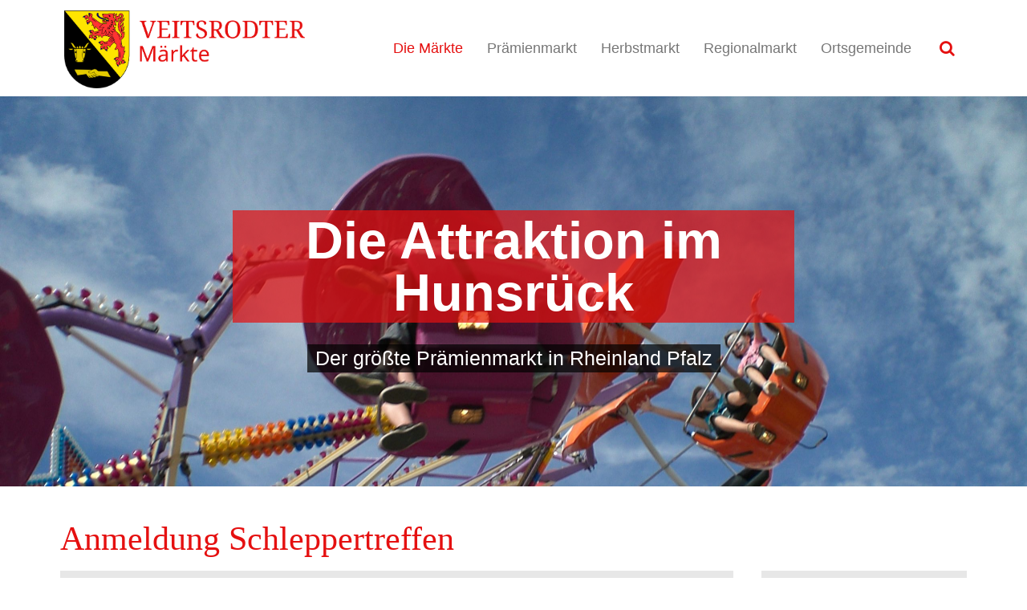

--- FILE ---
content_type: text/html; charset=utf-8
request_url: https://veitsrodt.de/maerkte/15-maerkte/herbstmarkt/39-anmeldung-traktortreffen
body_size: 3444
content:
<!DOCTYPE HTML>
<html lang="de-de" dir="ltr"  data-config='{"twitter":0,"plusone":0,"facebook":0,"style":"M\u00e4rkte"}'>

<head>
<meta charset="utf-8">
<meta http-equiv="X-UA-Compatible" content="IE=edge">
<meta name="viewport" content="width=device-width, initial-scale=1">
<base href="https://veitsrodt.de/maerkte/15-maerkte/herbstmarkt/39-anmeldung-traktortreffen" />
	<meta name="keywords" content="Veitsrodt, Marktgemeinde, Fremdenverkehr, Edelsteinstrasse, Edelstein, Edelsteine,, Schleiferei, Schmuck, Steine, Wandern, Hartmann-Dreher, Sonnenhof, Rock am Markt, TuS, Angler, angeln, Fussball, Krammarkt, Verlosung, Pferdemarkt, Praemienmarkt, Road, Roarer Maad, Herbstmarkt, Pferderennen, Viehpraemierung, Stummorgel, Magister Laukhard, Hunsrueck, Idar-Oberstein, Kreis Birkenfeld, Erholung, Gastronomie, Steinernes Gaestebuch, Schmuckstadt, Felsenkirche, , Schmuckindustrie, Herrstein, Wildenburg, Kupferbergwerk, Golf, Kirschweiler, Urlaub, Reiten, Schwimmen, Minigolf, Mineraliensuche, Mineralien, Edelsteinschleifer, Anglerfreunde, Angelverein, Feuerwehr, Lohknueppelsaenger, IVP, Gesangverein, Turn- und Sportverein, Sportverein, Maad, Weihnachtsmarkt, Theater, Westernrennen, Freude Live, Feuerwerk, Weinwiegespiel, Pferdewetten, Volksfest, Fest, Jahrmarkt, Markt, Rennbahn, Gasthaus, Hotel, Touristen, Touristik, Prämienmarkt, 
Marktdorf, Markt, Dorf" />
	<meta name="author" content="ff" />
	<meta name="description" content="Marktdorf Veitsrodt - Auf der Sonnenseite des Hunsrücks" />
	<meta name="generator" content="Joomla! - Open Source Content Management" />
	<title>Anmeldung Schleppertreffen</title>
	<link href="https://veitsrodt.de/component/search/?Itemid=113&amp;catid=15&amp;id=39&amp;format=opensearch" rel="search" title="Suchen Marktdorf Veitsrodt" type="application/opensearchdescription+xml" />
	<link href="/templates/yoo_capture/favicon.ico" rel="shortcut icon" type="image/vnd.microsoft.icon" />
	<link href="/cache/widgetkit/widgetkit-bd14285a.css" rel="stylesheet" type="text/css" />
	<link href="/components/com_imageshow/assets/css/style.css" rel="stylesheet" type="text/css" />
	<script src="/media/jui/js/jquery.min.js?bb7b4b04b6483661fd3b4a0f201915ff" type="text/javascript"></script>
	<script src="/media/jui/js/jquery-noconflict.js?bb7b4b04b6483661fd3b4a0f201915ff" type="text/javascript"></script>
	<script src="/media/jui/js/jquery-migrate.min.js?bb7b4b04b6483661fd3b4a0f201915ff" type="text/javascript"></script>
	<script src="/cache/widgetkit/widgetkit-d1d81e6c.js" type="text/javascript"></script>
	<script src="/media/jui/js/bootstrap.min.js?bb7b4b04b6483661fd3b4a0f201915ff" type="text/javascript"></script>

<link rel="apple-touch-icon-precomposed" href="/templates/yoo_capture/apple_touch_icon.png">
<link rel="stylesheet" href="/templates/yoo_capture/styles/Märkte/css/bootstrap.css">
<link rel="stylesheet" href="/templates/yoo_capture/styles/Märkte/css/theme.css">
<link rel="stylesheet" href="/templates/yoo_capture/css/custom.css">
<script src="/templates/yoo_capture/warp/vendor/uikit/js/uikit.js"></script>
<script src="/templates/yoo_capture/warp/vendor/uikit/js/components/autocomplete.js"></script>
<script src="/templates/yoo_capture/warp/vendor/uikit/js/components/search.js"></script>
<script src="/templates/yoo_capture/warp/vendor/uikit/js/components/tooltip.js"></script>
<script src="/templates/yoo_capture/warp/vendor/uikit/js/components/accordion.js"></script>
<script src="/templates/yoo_capture/warp/js/social.js"></script>
<script src="/templates/yoo_capture/js/theme.js"></script>
<script src="/templates/yoo_capture/js/parallax.js"></script>
</head>

<body class="tm-isblog   tm-fixed-navbar">

		
				<div class="tm-block tm-headerbar uk-clearfix ">
			<div class="uk-container uk-container-center">

								<a class="uk-navbar-brand uk-hidden-small" href="https://veitsrodt.de">
	<img src="/images/logo_maerkte.png" alt="logo_maerkte" width="300" /></a>
				
				
								<div class="uk-navbar-flip">
					<div class="uk-navbar-content uk-visible-large">
<form id="search-152-69804efda5c6a" class="uk-search" action="/maerkte" method="post" data-uk-search="{'source': '/component/search/?tmpl=raw&amp;type=json&amp;ordering=&amp;searchphrase=all', 'param': 'searchword', 'msgResultsHeader': 'Suchergebnis', 'msgMoreResults': 'Weitere Ergebnisse', 'msgNoResults': 'Nichts gefunden', flipDropdown: 1}">
	<input class="uk-search-field" type="text" name="searchword" placeholder="suchen...">
	<input type="hidden" name="task"   value="search">
	<input type="hidden" name="option" value="com_search">
	<input type="hidden" name="Itemid" value="113">
</form>
</div>
				</div>
				
								<div class="uk-navbar-flip uk-hidden-small">
					<ul class="uk-navbar-nav uk-hidden-small">
<li class="uk-active"><a href="/maerkte">Die Märkte</a></li><li><a href="/praemienmarkt">Prämienmarkt</a></li><li><a href="/herbstmarkt">Herbstmarkt</a></li><li><a href="/regionalmarkt">Regionalmarkt</a></li><li><a href="/">Ortsgemeinde</a></li></ul>				</div>
				
								<a href="#offcanvas" class="uk-navbar-toggle uk-navbar-flip uk-visible-small" data-uk-offcanvas></a>
				
								<div class="uk-navbar-brand uk-visible-small"><a class="tm-logo-small" href="https://veitsrodt.de">
	<img src="/images/logo_maerkte.png" alt="logo_maerkte" width="250" /></a></div>
				
			</div>
			<div class="tm-slant-block-bottom"></div>
		</div>
		
				<div class="tm-block ">
			<section class="top-parallax">
		        
	<div id="parallax-top-image-01" class="parallax uk-vertical-align" style="min-height: 250px;" data-ratio="4" data-childanimation="false">
<div class="tm-parallax-teaser-container uk-vertical-align-middle"><!--<div class="tm-parallax-teaser-images-top uk-clearfix"><img class="uk-float-left" src="/images/yootheme/home_parallax-bracket.svg" alt="corner left-top" /><img class="uk-float-right" src="/images/yootheme/home_parallax-bracket.svg" alt="corner right-top" /></div>
<div class="tm-parallax-teaser-caption"></div>
<div> </div>
-->
<div class="tm-parallax-teaser-headline">Die Attraktion im Hunsrück</div>
<div> </div>
<div class="tm-parallax-teaser-caption">Der größte Prämienmarkt in Rheinland Pfalz</div>
<!--<div class="tm-parallax-teaser-images-bottom uk-clearfix"><img class="uk-float-left" src="/images/yootheme/home_parallax-bracket.svg" alt="corner left-bottom" /><img class="uk-float-right" src="/images/yootheme/home_parallax-bracket.svg" alt="corner right-bottom" /></div>--></div>
</div>		    </section>
		</div>
		
		
		
				<div class="tm-block ">
			<div class="uk-container uk-container-center">
				
													
				<div class="tm-middle uk-grid" data-uk-grid-match data-uk-grid-margin>

										<div class="tm-main uk-width-medium-1-1">

						
												<main class="tm-content">

							<div id="system-message-container">
</div>
<article class="uk-article" >

	
		<h1 class="uk-article-title">
					Anmeldung Schleppertreffen			</h1>
	
	
	
	
	
	
<div class="uk-grid" data-uk-grid-margin="" data-uk-scrollspy="{cls:'uk-animation-fade uk-invisible', target:'&gt; div &gt; .uk-panel', delay:300, repeat: true}">
<div class="uk-width-medium-3-4">
<div class="uk-panel uk-panel-box uk-invisible">
<p></p>
</div>
</div>
<div class="uk-width-medium-1-4">
<div class="uk-grid" data-uk-grid-margin="" data-uk-scrollspy="{cls:'uk-animation-fade uk-invisible', target:'&gt; div &gt; .uk-panel', delay:300, repeat: true}">
<div class="uk-width-medium-1-1">
<div class="uk-panel uk-panel-box uk-invisible">
<p style="text-align: justify;">Ein Markt mit seinem besonderen Flair: die vielen Oldtimer-Traktoren mit dem Geschicklichkeitsfahren, das Kutschen-Treffen mit Kutschen-Show-Programm oder verschiedene Pferde-Show-Darbietungen begeistern Jahr für Jahr viele Besucher, die von nah und fern zu uns kommen.</p>
</div>
</div>
<div class="uk-width-medium-1-1">
<div class="uk-panel uk-panel-box uk-invisible">
<h3 class="uk-panel-title" style="text-align: justify;">Die Attraktion im Hunsrück!</h3>
<p style="text-align: justify;">Immer am 4. Wochenende im September</p>
</div>
</div>
</div>
</div>
</div> 
	
	
	
	
	
</article>
						</main>
						
						
					</div>
					
		            		            		            
				</div>
			</div>
								</div>
		
		
		
		
				<div class="tm-block tm-block-dark uk-panel-box-secondary">
			<div class="uk-container uk-container-center">
				<section class="tm-bottom-c uk-grid" data-uk-grid-match="{target:'> div > .uk-panel'}" data-uk-grid-margin>
<div class="uk-width-1-1"><div class="">
	<center>
<div class="uk-grid" data-uk-grid-match="" data-uk-grid-margin="" data-uk-scrollspy="{cls:'uk-animation-fade uk-invisible', target:'&gt; div &gt; .uk-panel', delay:300, repeat: true}">
<div class="uk-width-small-1-2">
<div class="uk-panel uk-invisible"><a href="http://www.nationalpark-hunsrueck-hochwald.de/"><img src="/images/banners/nationalpark.png" width="350" /></a></div>
</div>
<div class="uk-width-small-1-2">
<div class="uk-panel uk-invisible"><a href="#"><img src="/images/banners/gemeinde.png" width="350" /></a></div>
</div>
<div class="uk-width-small-1-3">
<div class="uk-panel uk-invisible"><a href="https://www.edelsteinland.de/"><img src="/images/banners/edelsteinland.svg" width="120" /></a></div>
</div>
<div class="uk-width-small-1-3">
<div class="uk-panel uk-invisible"><a href="https://www.kip.net/rheinland-pfalz/veitsrodt/"><img src="/images/buergerinfo/kip_logo_web.png" width="150" /></a></div>
</div>
<div class="uk-width-small-1-3">
<div class="uk-panel uk-invisible"><a href="https://www.vhs-birkenfeld.de/"><img src="/images/banners/vhs_logo_RGB_pos.png" width="250" /></a></div>
</div>
</div>
</center></div></div>
</section>
			</div>
				</div>
		
				<div class="tm-block tm-block-dark">
			<div class="uk-container uk-container-center">
				<footer class="tm-footer uk-text-center">

										<p><a class="tm-totop-scroller uk-margin-bottom" data-uk-smooth-scroll href="#"></a></p>
					
					<div class="uk-panel"><ul class="uk-subnav uk-subnav-line uk-flex-center">
<li><a href="/">Ortsgemeinde Veitsrodt</a></li><li class="uk-active"><a href="/maerkte">Veitsrodter Märkte</a></li><li><a href="/login">Login</a></li><li><a href="/datenschutzerklaerung">Datenschutzerklärung</a></li><li><a href="/impressum">Impressum</a></li></ul></div>
				</footer>
			</div>
				</div>
		
	
		<div id="offcanvas" class="uk-offcanvas">
		<div class="uk-offcanvas-bar"><ul class="uk-nav uk-nav-offcanvas">
<li class="uk-active"><a href="/maerkte">Die Märkte</a></li><li><a href="/praemienmarkt">Prämienmarkt</a></li><li><a href="/herbstmarkt">Herbstmarkt</a></li><li><a href="/regionalmarkt">Regionalmarkt</a></li><li><a href="/">Ortsgemeinde</a></li></ul></div>
	</div>
	
</body>
</html>

--- FILE ---
content_type: text/css
request_url: https://veitsrodt.de/templates/yoo_capture/css/custom.css
body_size: 460
content:
/* Copyright (C) YOOtheme GmbH, YOOtheme Proprietary Use License (http://www.yootheme.com/license) */

/* ========================================================================
   Use this file to add custom CSS easily
 ========================================================================== */
 .KontaktForm.input-append
 {
	background-color: white;
 }


@font-face {
    font-family: "Noto Local";
    src: url("../fonts/noto-sans-v27-latin-regular.woff2") format("woff2"),
         url("../fonts/noto-sans-v27-latin-regular.woff") format("woff");
}

--- FILE ---
content_type: image/svg+xml
request_url: https://veitsrodt.de/images/banners/edelsteinland.svg
body_size: 4650
content:
<?xml version="1.0" encoding="utf-8"?>
<!-- Generator: Adobe Illustrator 21.0.0, SVG Export Plug-In . SVG Version: 6.00 Build 0)  -->
<svg version="1.1" id="Ebene_1" xmlns="http://www.w3.org/2000/svg" xmlns:xlink="http://www.w3.org/1999/xlink" x="0px" y="0px"
	 viewBox="0 0 81.8 85.7" style="enable-background:new 0 0 81.8 85.7;" xml:space="preserve">
<style type="text/css">
	.st0{fill:#AB0A54;}
	.st1{fill:#E5006B;}
	.st2{fill:#FFFFFF;}
</style>
<g>
	<path class="st0" d="M79.6,50.7L63.3,4.4c0,0-1.1-3.3-4.6-2.7l-45.6,7c0,0-3.4,0.5-4.1,3.9L1.9,49.7c0,0-0.7,3.4,1.6,6l24,27.3
		c0,0,2.3,2.6,5.2,0.8l16.5-10.2l19.2-3c0,0,3.4-0.5,2.9-4l-0.9-6.2l7.2-4.5C77.8,55.8,80.7,54,79.6,50.7"/>
	<path class="st1" d="M70.6,60.3l-5.9-41.6c0,0-0.5-3.4-3.9-4.1L35,9.8c0,0-3.4-0.6-5.6,2l-18,21.1c0,0-2.2,2.6-1,5.8L24.5,74
		c0,0,1.3,3.2,4.7,2.7l20.1-3.2L70.6,60.3z"/>
	<path class="st2" d="M30.5,64.9V53.1c0-0.2-0.1-0.3-0.3-0.3h-1.5c-0.2,0-0.3,0.1-0.3,0.3v11.7c0,0.2,0.1,0.3,0.3,0.3h1.5
		C30.4,65.2,30.5,65.1,30.5,64.9 M39,64.9V59c0-2.1-1.3-3.1-3.6-3.1c-1.1,0-2.1,0.1-2.7,0.3c-0.2,0-0.3,0.2-0.3,0.3v1
		c0,0.2,0.1,0.3,0.3,0.3h0.1c0.5-0.1,1.6-0.1,2.7-0.1c1,0,1.4,0.3,1.4,1.3v0.7h-1c-2.8,0-4,1-4,2.8v0.1c0,2.2,1.5,2.7,2.8,2.7
		c0.8,0,1.5-0.3,2.3-0.7v0.3c0,0.2,0.1,0.3,0.3,0.3h1.4C38.9,65.2,39,65.1,39,64.9 M36.9,63.2c-0.5,0.3-1.1,0.5-1.7,0.5
		c-0.8,0-1.2-0.2-1.2-1v-0.1c0-0.9,0.3-1.4,1.8-1.4h1V63.2z M48.3,64.9v-5.3c0-2.1-0.5-3.7-2.8-3.7c-1.1,0-1.7,0.2-2.6,0.8v-0.3
		c0-0.2-0.1-0.3-0.3-0.3h-1.4c-0.2,0-0.3,0.1-0.3,0.3v8.5c0,0.2,0.1,0.3,0.3,0.3h1.5c0.2,0,0.3-0.2,0.3-0.3v-6.6
		c0.7-0.4,1.3-0.6,1.8-0.6c1.3,0,1.4,0.4,1.4,1.8v5.3c0,0.2,0.1,0.3,0.3,0.3H48C48.2,65.2,48.3,65.1,48.3,64.9 M57.4,64.5V53.1
		c0-0.2-0.1-0.3-0.3-0.3h-1.5c-0.2,0-0.3,0.1-0.3,0.3V56c-0.6-0.1-1.2-0.1-1.6-0.1c-2.6,0-3.9,1.5-3.9,4.1v1.3
		c0,2.5,1.3,4.1,3.9,4.1c1,0,2.3-0.2,3.3-0.4C57.3,64.8,57.4,64.7,57.4,64.5 M55.2,63.5c-0.3,0.1-1,0.1-1.6,0.1
		c-1.4,0-1.7-1-1.7-2.3V60c0-1.3,0.3-2.3,1.7-2.3c0.4,0,1.1,0,1.6,0.1V63.5z"/>
	<path class="st2" d="M29,47.2c0-0.8-0.2-1.6-1.6-2.5l-2.1-1.3c-0.4-0.2-0.7-0.4-0.7-0.7c0-0.5,0.3-0.7,1.1-0.7
		c0.9,0,2.2,0.1,2.7,0.2h0.1c0.2,0,0.3-0.1,0.3-0.3V41c0-0.2-0.1-0.3-0.3-0.4c-0.8-0.2-1.6-0.3-2.9-0.3c-2.1,0-3.1,0.8-3.1,2.4
		c0,0.9,0.6,1.8,1.4,2.2l2.2,1.4c0.5,0.3,0.7,0.5,0.7,0.8c0,0.4-0.1,0.8-1.2,0.8c-0.5,0-2-0.1-2.7-0.2h-0.1c-0.2,0-0.3,0.1-0.3,0.3
		v1c0,0.2,0.1,0.3,0.3,0.4c0.9,0.2,2.3,0.3,2.9,0.3C28,49.7,29,48.6,29,47.2 M35.8,49.3v-1c0-0.2-0.1-0.2-0.3-0.2h-0.9
		C34,48,34,47.9,34,47.1V42h1.5c0.2,0,0.3-0.1,0.3-0.3v-1c0-0.2-0.1-0.3-0.3-0.3H34v-1.7c0-0.2-0.1-0.2-0.3-0.2h-0.1l-1.5,0.3
		c-0.2,0-0.3,0.1-0.3,0.3v1.3h-1.5c-0.2,0-0.3,0.1-0.3,0.3v0.7c0,0.2,0.1,0.3,0.3,0.3l1.5,0.2v5.1c0,2.2,0.7,2.6,2.6,2.6
		c0.4,0,0.7,0,1.1-0.1C35.7,49.6,35.8,49.5,35.8,49.3 M44.4,45.3v-0.9c0-2.4-1.4-4.1-3.9-4.1c-2.5,0-3.9,1.6-3.9,4.1v1.2
		c0,3.2,2.3,4.1,3.9,4.1c1.5,0,2.1-0.1,3.2-0.3c0.3,0,0.3-0.2,0.3-0.4v-1.1c0-0.2-0.1-0.2-0.3-0.2h0c-0.7,0.1-1.8,0.2-3,0.2
		c-1.6,0-2-1.1-2-2.1v0h5.3C44.3,45.7,44.4,45.6,44.4,45.3 M42.2,44.2h-3.5v-0.1c0-1.3,0.7-2,1.7-2C41.5,42.1,42.2,42.9,42.2,44.2
		L42.2,44.2z M48.1,38.8v-1.4c0-0.2-0.1-0.3-0.3-0.3h-1.6c-0.2,0-0.3,0.1-0.3,0.3v1.4c0,0.2,0.2,0.3,0.3,0.3h1.6
		C48,39.2,48.1,39,48.1,38.8 M48.1,49.2v-8.5c0-0.2-0.1-0.3-0.3-0.3h-1.5c-0.2,0-0.3,0.1-0.3,0.3v8.5c0,0.2,0.1,0.3,0.3,0.3h1.5
		C47.9,49.6,48.1,49.4,48.1,49.2 M57.4,49.2v-5.3c0-2.1-0.5-3.7-2.8-3.7c-1.1,0-1.7,0.2-2.6,0.8v-0.3c0-0.2-0.1-0.3-0.3-0.3h-1.4
		c-0.2,0-0.3,0.1-0.3,0.3v8.5c0,0.2,0.1,0.3,0.3,0.3h1.5c0.2,0,0.3-0.2,0.3-0.3v-6.6c0.7-0.4,1.3-0.6,1.8-0.6c1.3,0,1.4,0.4,1.4,1.8
		v5.3c0,0.2,0.1,0.3,0.3,0.3h1.5C57.2,49.6,57.4,49.4,57.4,49.2"/>
	<path class="st2" d="M35.5,29.9V29c0-2.4-1.4-4.1-3.9-4.1c-2.5,0-3.9,1.6-3.9,4.1v1.2c0,3.2,2.3,4.1,3.9,4.1c1.5,0,2.1-0.1,3.2-0.3
		c0.3,0,0.3-0.2,0.3-0.4v-1.1c0-0.2-0.1-0.2-0.3-0.2h0c-0.7,0.1-1.8,0.2-3,0.2c-1.6,0-2-1.1-2-2.1v0h5.3
		C35.4,30.3,35.5,30.1,35.5,29.9 M33.3,28.7h-3.5v-0.1c0-1.3,0.7-2,1.7-2C32.6,26.7,33.3,27.4,33.3,28.7L33.3,28.7z M44.3,33.4V22
		c0-0.2-0.1-0.3-0.3-0.3h-1.5c-0.2,0-0.3,0.1-0.3,0.3v2.9c-0.6-0.1-1.2-0.1-1.6-0.1c-2.6,0-3.9,1.5-3.9,4.1v1.3
		c0,2.5,1.3,4.1,3.9,4.1c1,0,2.3-0.2,3.3-0.4C44.3,33.7,44.3,33.6,44.3,33.4 M42.2,32.4c-0.3,0.1-1,0.1-1.6,0.1
		c-1.4,0-1.7-1-1.7-2.3v-1.3c0-1.3,0.3-2.3,1.7-2.3c0.4,0,1.1,0,1.6,0.1V32.4z M53.6,29.9V29c0-2.4-1.4-4.1-3.9-4.1
		c-2.5,0-3.9,1.6-3.9,4.1v1.2c0,3.2,2.3,4.1,3.9,4.1c1.5,0,2.1-0.1,3.2-0.3c0.3,0,0.3-0.2,0.3-0.4v-1.1c0-0.2-0.1-0.2-0.3-0.2h0
		c-0.7,0.1-1.8,0.2-3,0.2c-1.6,0-2-1.1-2-2.1v0h5.3C53.5,30.3,53.6,30.1,53.6,29.9 M51.5,28.7H48v-0.1c0-1.3,0.7-2,1.7-2
		C50.8,26.7,51.5,27.4,51.5,28.7L51.5,28.7z M57.3,33.8V22c0-0.2-0.1-0.3-0.3-0.3h-1.5c-0.2,0-0.3,0.1-0.3,0.3v11.7
		c0,0.2,0.1,0.3,0.3,0.3H57C57.2,34.1,57.3,34,57.3,33.8"/>
</g>
</svg>
